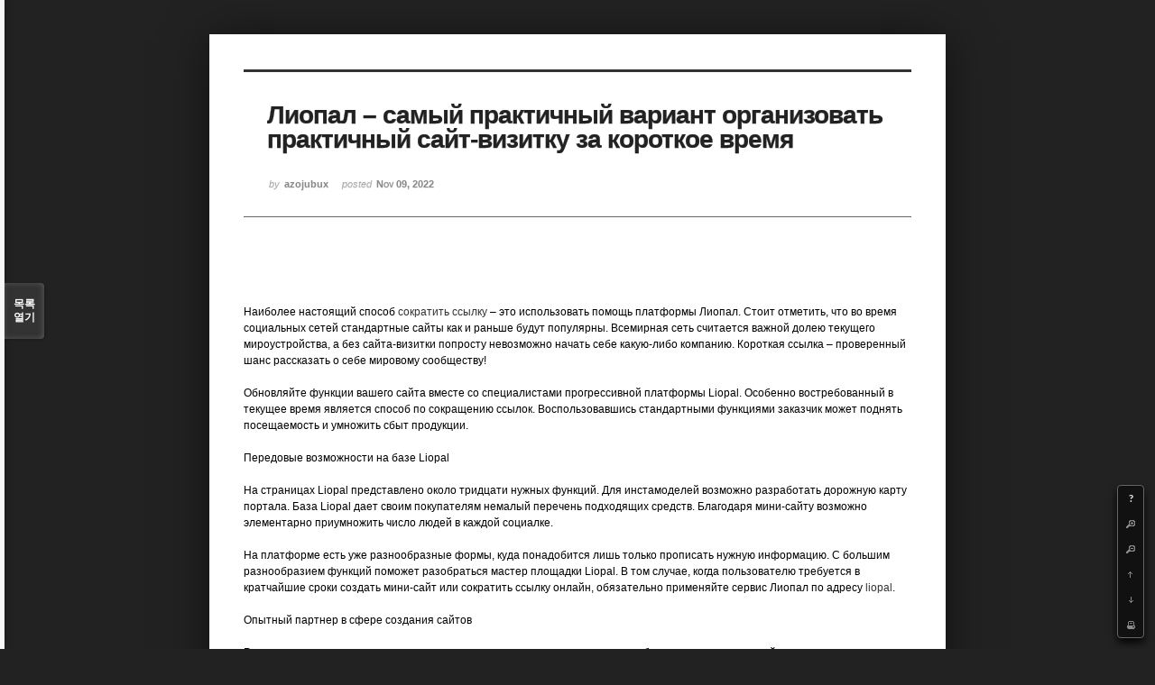

--- FILE ---
content_type: text/html; charset=UTF-8
request_url: http://angel3829.synology.me/xe/index.php?mid=board_dKNa22&listStyle=viewer&page=4&document_srl=36169&menu_srl=-1
body_size: 5963
content:
<!DOCTYPE html>
<html lang="ko">
<head>
<!-- META -->
<meta charset="utf-8">
<meta name="Generator" content="XpressEngine">
<meta http-equiv="X-UA-Compatible" content="IE=edge">
<!-- TITLE -->
<title>e Memo - Лиопал – самый практичный вариант организовать практичный сайт-визитку за короткое время</title>
<!-- CSS -->
<link rel="stylesheet" href="/xe/common/css/xe.min.css?20140807101808" />
<link rel="stylesheet" href="/xe/common/js/plugins/ui/jquery-ui.min.css?20140807101808" />
<link rel="stylesheet" href="/xe/modules/board/skins/sketchbook5/css/board.css?20140813222948" />
<!--[if lt IE 9]><link rel="stylesheet" href="/xe/modules/board/skins/sketchbook5/css/ie8.css?20131217014250" />
<![endif]--><link rel="stylesheet" href="/xe/modules/board/skins/sketchbook5/css/print.css?20131217014250" media="print" />
<link rel="stylesheet" href="/xe/modules/board/skins/sketchbook5/css/jquery.mCustomScrollbar.css?20131217014250" />
<link rel="stylesheet" href="/xe/modules/editor/styles/default/style.css?20140807101812" />
<!-- JS -->
<!--[if lt IE 9]><script src="/xe/common/js/jquery-1.x.min.js?20140807101808"></script>
<![endif]--><!--[if gte IE 9]><!--><script src="/xe/common/js/jquery.min.js?20140807101808"></script>
<![endif]--><script src="/xe/common/js/x.min.js?20140807101808"></script>
<script src="/xe/common/js/xe.min.js?20140807101808"></script>
<script src="/xe/modules/board/tpl/js/board.min.js?20140807101810"></script>
<!--[if lt IE 9]><script src="/xe/common/js/html5.js"></script><![endif]-->
<!-- RSS -->
<!-- ICON -->
<link rel="shortcut icon" href="./modules/admin/tpl/img/faviconSample.png" /><link rel="apple-touch-icon" href="./modules/admin/tpl/img/mobiconSample.png" />

<style id="bdCss">
.bd,.bd input,.bd textarea,.bd select,.bd button,.bd table{font-family:'Segoe UI',Meiryo,'나눔고딕',NanumGothic,ng,'맑은 고딕','Malgun Gothic','돋움',Dotum,AppleGothic,sans-serif}
.bd em,.bd .color{color:#333333;}
.bd .shadow{text-shadow:1px 1px 1px ;}
.bd .bolder{color:#333333;text-shadow:2px 2px 4px ;}
.bd .bg_color{background-color:#333333;}
.bd .bg_f_color{background-color:#333333;background:-moz-linear-gradient(#FFF -50%,#333333 50%);background:-webkit-linear-gradient(#FFF -50%,#333333 50%);background:linear-gradient(to bottom,#FFF -50%,#333333 50%);}
.bd .border_color{border-color:#333333;}
.bd .bx_shadow{ -webkit-box-shadow:0 0 2px ;box-shadow:0 0 2px ;}
.viewer_with.on:before{background-color:#333333;box-shadow:0 0 2px #333333;}
.bd_zine.zine li:first-child,.bd_tb_lst.common_notice tr:first-child td{margin-top:2px;border-top:1px solid #DDD}
</style>
<style>
body{margin:0;padding:3% 0;background:#222;}
.bd .rd_trb,#trackback{display:none}
#nc_container{display:none}
.mCSB_scrollTools .mCSB_buttonUp{background-position:-96px 0}
.mCSB_scrollTools .mCSB_buttonDown{background-position:-96px -20px}
</style><script>
//<![CDATA[
var current_url = "http://angel3829.synology.me/xe/?mid=board_dKNa22&listStyle=viewer&page=4&document_srl=36169&menu_srl=-1";
var request_uri = "http://angel3829.synology.me/xe/";
var current_mid = "board_dKNa22";
var waiting_message = "서버에 요청 중입니다. 잠시만 기다려주세요.";
var ssl_actions = new Array();
var default_url = "http://angel3829.synology.me/xe/";
xe.current_lang = "ko";
xe.cmd_find = "찾기";
xe.cmd_cancel = "취소";
xe.cmd_confirm = "확인";
xe.msg_no_root = "루트는 선택 할 수 없습니다.";
xe.msg_no_shortcut = "바로가기는 선택 할 수 없습니다.";
xe.msg_select_menu = "대상 메뉴 선택";
//]]>
</script>
</head>
<body>
<!--#JSPLUGIN:ui--><script>//<![CDATA[
var lang_type = "ko";
var bdLogin = "로그인 하시겠습니까?@/xe/index.php?mid=board_dKNa22&listStyle=viewer&page=4&document_srl=36169&menu_srl=-1&act=dispMemberLoginForm";
jQuery(function($){
	board('#bd_154_36169');
});
//]]></script>

<div id="viewer" class="white viewer_style rd_nav_blk">
	<div id="bd_154_36169" class="bd   hover_effect" data-default_style="viewer" data-bdFilesType="" data-bdNavSide="N">
		<div id="rd_ie" class="ie8_only"><i class="tl"></i><i class="tc"></i><i class="tr"></i><i class="ml"></i><i class="mr"></i><i class="bl"></i><i class="bc"></i><i class="br"></i></div>
		<div class="rd rd_nav_style2 clear" style="padding:;" data-docSrl="36169" data-snsLink="http://angel3829.synology.me/xe/index.php?document_srl=36169?l=ko">
	
	<div class="rd_hd clear" style="">
		
				
		<div class="blog v" style="text-align:;;">
			<div class="top_area ngeb np_18px" style="text-align:">
															</div>
			<h1 class="font ngeb" style=";-webkit-animation-name:rd_h1_v;-moz-animation-name:rd_h1_v;animation-name:rd_h1_v;">Лиопал – самый практичный вариант организовать практичный сайт-визитку за короткое время</h1>						<div class="btm_area ngeb np_18px" style="text-align:"> 
								<span><small>by </small><b>azojubux</b></span>				<span title="2022.11.09 01:51"><small>posted </small><b class="date">Nov 09, 2022</b></span>															</div>
		</div>		
				
				
				
				
				<div class="rd_nav_side">
			<div class="rd_nav img_tx fr m_btn_wrp">
	<div class="help bubble left m_no">
		<a class="text" href="#" onclick="jQuery(this).next().fadeToggle();return false">?</a>
		<div class="wrp">
			<div class="speech">
				<h4>단축키</h4>
				<p><strong><b class="ui-icon ui-icon-arrow-1-w"><span class="blind">Prev</span></b></strong>이전 문서</p>
				<p><strong><b class="ui-icon ui-icon-arrow-1-e"><span class="blind">Next</span></b></strong>다음 문서</p>
				<p><strong>ESC</strong>닫기</p>			</div>
			<i class="edge"></i>
			<i class="ie8_only bl"></i><i class="ie8_only br"></i>
		</div>
	</div>	<a class="tg_btn2 bubble m_no" href="#" data-href=".bd_font_select" title="글꼴 선택"><b>가</b><span class="arrow down"></span></a>	<a class="font_plus bubble" href="#" title="크게"><b class="ui-icon ui-icon-zoomin">+</b></a>
	<a class="font_minus bubble" href="#" title="작게"><b class="ui-icon ui-icon-zoomout">-</b></a>
		<a class="back_to bubble m_no" href="#bd_154_36169" title="위로"><b class="ui-icon ui-icon-arrow-1-n">Up</b></a>
	<a class="back_to bubble m_no" href="#rd_end_36169" title="(목록) 아래로"><b class="ui-icon ui-icon-arrow-1-s">Down</b></a>
	<a class="comment back_to bubble if_viewer m_no" href="#36169_comment" title="댓글로 가기"><b class="ui-icon ui-icon-comment">Comment</b></a>
	<a class="print_doc bubble m_no this" href="/xe/index.php?mid=board_dKNa22&amp;listStyle=viewer&amp;page=4&amp;document_srl=36169&amp;menu_srl=-1" title="인쇄"><b class="ui-icon ui-icon-print">Print</b></a>			</div>		</div>			</div>
	
		
	<div class="rd_body clear">
		
				
				
				<!--BeforeDocument(36169,36167)--><div class="document_36169_36167 xe_content"><br /><br /><p>Наиболее настоящий способ <a href="https://liopal.com/">сократить ссылку </a> – это использовать помощь платформы Лиопал. Стоит отметить, что во время социальных сетей стандартные сайты как и раньше будут популярны. Всемирная сеть считается важной долею текущего мироустройства, а без сайта-визитки попросту невозможно начать себе какую-либо компанию. Короткая ссылка – проверенный шанс рассказать о себе мировому сообществу! </p>
<br /><p>Обновляйте функции вашего сайта вместе со специалистами прогрессивной платформы Liopal. Особенно востребованный в текущее время является способ по сокращению ссылок. Воспользовавшись стандартными функциями заказчик может поднять посещаемость и умножить сбыт продукции. </p>
<br /><p>Передовые возможности на базе Liopal</p>
<br /><p>На страницах Liopal представлено около тридцати нужных функций. Для инстамоделей возможно разработать дорожную карту портала. База Liopal дает своим покупателям немалый перечень подходящих средств. Благодаря мини-сайту возможно элементарно приумножить число людей в каждой социалке. </p>
<br /><p>На платформе есть уже разнообразные формы, куда понадобится лишь только прописать нужную информацию. С большим разнообразием функций поможет разобраться мастер площадки Liopal. В том случае, когда пользователю требуется в кратчайшие сроки создать мини-сайт или сократить ссылку онлайн, обязательно применяйте сервис Лиопал по адресу <a href="https://liopal.com/">liopal</a>. </p>
<br /><p>Опытный партнер в сфере создания сайтов</p>
<br /><p>Размещение современных серверных предоставляет качественную степень безопасности вашего сайта в перспективе. Квалифицированный состав служащих компании Liopal способен сделать сайт-визитку буквально за 15 минут. Команда Liopal ведет свою квалифицированную работу в области создания сайтов на протяжении 3 лет. </p>
<br /><p>Громаднейший каталог операций поможет всяким пользователям выйти на новую планку в области интернет-маркетинга. Значительная часть возможностей проекта Лиопал представлено совершенно бесплатно. Надежный по программированию сайтов-визиток и онлайн сокращению ссылок – это Liopal! </p></div><!--AfterDocument(36169,36167)-->				
					</div>
	
	<div class="rd_ft">
		
				
		<div class="bd_prev_next clear">
					</div>		
				
						
				
				
		<div class="rd_ft_nav clear">
						
						
			<div class="rd_nav img_tx fr m_btn_wrp">
											</div>					</div>
	</div>
	
		
	</div>
<hr id="rd_end_36169" class="rd_end clear" />		<div id="viewer_lst" class="">
			<button type="button" id="viewer_lst_tg" class="ngeb bg_color">목록<br /><span class="tx_open">열기</span><span class="tx_close">닫기</span></button>
			<h3 class="ui_font">Articles</h3>
			<div id="viewer_lst_scroll">
				<ul>
					<li>
						<a class="clear" href="/xe/index.php?mid=board_dKNa22&amp;listStyle=viewer&amp;page=4&amp;document_srl=40674&amp;menu_srl=-1">
														<span class="tl">iphone 16 pro max купить в уфе</span>
							<span class="meta"><strong>esovuxylu</strong>2026.01.13 08:33</span>
						</a>
					</li><li>
						<a class="clear" href="/xe/index.php?mid=board_dKNa22&amp;listStyle=viewer&amp;page=4&amp;document_srl=40671&amp;menu_srl=-1">
														<span class="tl">купить айфон в уфе</span>
							<span class="meta"><strong>irukawoxo</strong>2026.01.13 07:47</span>
						</a>
					</li><li>
						<a class="clear" href="/xe/index.php?mid=board_dKNa22&amp;listStyle=viewer&amp;page=4&amp;document_srl=40668&amp;menu_srl=-1">
														<span class="tl">iphone 17 pro max купить уфа</span>
							<span class="meta"><strong>yzobuvipibow</strong>2026.01.13 07:32</span>
						</a>
					</li><li>
						<a class="clear" href="/xe/index.php?mid=board_dKNa22&amp;listStyle=viewer&amp;page=4&amp;document_srl=40665&amp;menu_srl=-1">
														<span class="tl">iphone 17 купить в уфе</span>
							<span class="meta"><strong>ufijynug</strong>2026.01.13 07:12</span>
						</a>
					</li><li>
						<a class="clear" href="/xe/index.php?mid=board_dKNa22&amp;listStyle=viewer&amp;page=4&amp;document_srl=40662&amp;menu_srl=-1">
														<span class="tl">iphone 15 купить уфа</span>
							<span class="meta"><strong>ujujyhubomaf</strong>2026.01.13 06:59</span>
						</a>
					</li><li>
						<a class="clear" href="/xe/index.php?mid=board_dKNa22&amp;listStyle=viewer&amp;page=4&amp;document_srl=40659&amp;menu_srl=-1">
														<span class="tl">iphone 16 уфа</span>
							<span class="meta"><strong>ibynoneliqun</strong>2026.01.13 06:45</span>
						</a>
					</li><li>
						<a class="clear" href="/xe/index.php?mid=board_dKNa22&amp;listStyle=viewer&amp;page=4&amp;document_srl=40656&amp;menu_srl=-1">
														<span class="tl">iphone 16e уфа</span>
							<span class="meta"><strong>ynifuvekogij</strong>2026.01.13 06:17</span>
						</a>
					</li><li>
						<a class="clear" href="/xe/index.php?mid=board_dKNa22&amp;listStyle=viewer&amp;page=4&amp;document_srl=40654&amp;menu_srl=-1">
														<span class="tl">купить iphone 16 pro в уфе</span>
							<span class="meta"><strong>uryhacimeb</strong>2026.01.13 06:16</span>
						</a>
					</li><li>
						<a class="clear" href="/xe/index.php?mid=board_dKNa22&amp;listStyle=viewer&amp;page=4&amp;document_srl=40651&amp;menu_srl=-1">
														<span class="tl">купить iphone 16 pro в уфе</span>
							<span class="meta"><strong>uryhacimeb</strong>2026.01.13 06:15</span>
						</a>
					</li><li>
						<a class="clear" href="/xe/index.php?mid=board_dKNa22&amp;listStyle=viewer&amp;page=4&amp;document_srl=40649&amp;menu_srl=-1">
														<span class="tl">купить iphone 16 pro в уфе</span>
							<span class="meta"><strong>uryhacimeb</strong>2026.01.13 06:15</span>
						</a>
					</li><li>
						<a class="clear" href="/xe/index.php?mid=board_dKNa22&amp;listStyle=viewer&amp;page=4&amp;document_srl=40646&amp;menu_srl=-1">
														<span class="tl">Полный комплекс ритуальных услуг и товаров</span>
							<span class="meta"><strong>iholyqute</strong>2026.01.13 06:01</span>
						</a>
					</li><li>
						<a class="clear" href="/xe/index.php?mid=board_dKNa22&amp;listStyle=viewer&amp;page=4&amp;document_srl=40643&amp;menu_srl=-1">
														<span class="tl">iphone 17 pro 256gb купить уфа</span>
							<span class="meta"><strong>opyduwiwama</strong>2026.01.13 05:43</span>
						</a>
					</li><li>
						<a class="clear" href="/xe/index.php?mid=board_dKNa22&amp;listStyle=viewer&amp;page=4&amp;document_srl=40639&amp;menu_srl=-1">
														<span class="tl">Auto Accessories by Decoin Fabric brand</span>
							<span class="meta"><strong>acehakunu</strong>2026.01.13 04:04</span>
						</a>
					</li><li>
						<a class="clear" href="/xe/index.php?mid=board_dKNa22&amp;listStyle=viewer&amp;page=4&amp;document_srl=40636&amp;menu_srl=-1">
														<span class="tl">Don't miss out on this unique opportunity.</span>
							<span class="meta"><strong>opeti</strong>2026.01.12 14:59</span>
						</a>
					</li><li>
						<a class="clear" href="/xe/index.php?mid=board_dKNa22&amp;listStyle=viewer&amp;page=4&amp;document_srl=40631&amp;menu_srl=-1">
														<span class="tl">Компания Из Лесу — внедорожные путешествия</span>
							<span class="meta"><strong>ecoje</strong>2026.01.12 10:31</span>
						</a>
					</li><li>
						<a class="clear" href="/xe/index.php?mid=board_dKNa22&amp;listStyle=viewer&amp;page=4&amp;document_srl=40629&amp;menu_srl=-1">
														<span class="tl">Компания Из Лесу — внедорожные путешествия</span>
							<span class="meta"><strong>ecoje</strong>2026.01.12 10:31</span>
						</a>
					</li><li>
						<a class="clear" href="/xe/index.php?mid=board_dKNa22&amp;listStyle=viewer&amp;page=4&amp;document_srl=40625&amp;menu_srl=-1">
														<span class="tl">Ваш круглосуточный путь к трезвости</span>
							<span class="meta"><strong>odopy</strong>2026.01.12 02:24</span>
						</a>
					</li><li>
						<a class="clear" href="/xe/index.php?mid=board_dKNa22&amp;listStyle=viewer&amp;page=4&amp;document_srl=40623&amp;menu_srl=-1">
														<span class="tl">Ваш круглосуточный путь к трезвости</span>
							<span class="meta"><strong>odopy</strong>2026.01.12 02:24</span>
						</a>
					</li><li>
						<a class="clear" href="/xe/index.php?mid=board_dKNa22&amp;listStyle=viewer&amp;page=4&amp;document_srl=40620&amp;menu_srl=-1">
														<span class="tl">Обзор блога дизайна интерьера и ландшафта lezard-mm.ru</span>
							<span class="meta"><strong>ynululasa</strong>2026.01.12 00:25</span>
						</a>
					</li><li>
						<a class="clear" href="/xe/index.php?mid=board_dKNa22&amp;listStyle=viewer&amp;page=4&amp;document_srl=40618&amp;menu_srl=-1">
														<span class="tl">Обзор блога дизайна интерьера и ландшафта lezard-mm.ru</span>
							<span class="meta"><strong>ynululasa</strong>2026.01.12 00:25</span>
						</a>
					</li>				</ul>
			</div>
			<div id="viewer_pn" class="bd_pg clear">
								 
				<a href="/xe/index.php?mid=board_dKNa22&amp;listStyle=viewer&amp;page=1&amp;document_srl=36169&amp;menu_srl=-1">1</a>								 
				<a href="/xe/index.php?mid=board_dKNa22&amp;listStyle=viewer&amp;page=2&amp;document_srl=36169&amp;menu_srl=-1">2</a>								 
				<a href="/xe/index.php?mid=board_dKNa22&amp;listStyle=viewer&amp;page=3&amp;document_srl=36169&amp;menu_srl=-1">3</a>								<strong class="this">4</strong> 
												 
				<a href="/xe/index.php?mid=board_dKNa22&amp;listStyle=viewer&amp;page=5&amp;document_srl=36169&amp;menu_srl=-1">5</a>								 
				<a href="/xe/index.php?mid=board_dKNa22&amp;listStyle=viewer&amp;page=6&amp;document_srl=36169&amp;menu_srl=-1">6</a>								 
				<a href="/xe/index.php?mid=board_dKNa22&amp;listStyle=viewer&amp;page=7&amp;document_srl=36169&amp;menu_srl=-1">7</a>								 
				<a href="/xe/index.php?mid=board_dKNa22&amp;listStyle=viewer&amp;page=8&amp;document_srl=36169&amp;menu_srl=-1">8</a>								 
				<a href="/xe/index.php?mid=board_dKNa22&amp;listStyle=viewer&amp;page=9&amp;document_srl=36169&amp;menu_srl=-1">9</a>								 
				<a href="/xe/index.php?mid=board_dKNa22&amp;listStyle=viewer&amp;page=10&amp;document_srl=36169&amp;menu_srl=-1">10</a>							</div>			<button type="button" class="tg_close2">X</button>
		</div>			<p class="blind">Designed by sketchbooks.co.kr / sketchbook5 board skin</p>
	<div id="bd_font_install">
		<div id="install_ng2">
			<button type="button" class="tg_blur2"></button><button class="tg_close2">X</button>
			<h3>나눔글꼴 설치 안내</h3><br />
			<h4>이 PC에는 <b>나눔글꼴</b>이 설치되어 있지 않습니다.</h4>
			<p>이 사이트를 <b>나눔글꼴</b>로 보기 위해서는<br /><b>나눔글꼴</b>을 설치해야 합니다.</p>
			<a class="do btn_img" href="http://hangeul.naver.com/" target="_blank"><span class="tx_ico_chk">✔</span> 설치</a>
			<a class="btn_img no close" href="#">취소</a>
			<button type="button" class="tg_blur2"></button>
		</div>		<div class="fontcheckWrp">
			<div class="blind">
				<p id="fontcheck_ng3" style="font-family:'나눔고딕',NanumGothic,monospace,Verdana !important">Sketchbook5, 스케치북5</p>
				<p id="fontcheck_ng4" style="font-family:monospace,Verdana !important">Sketchbook5, 스케치북5</p>
			</div>			<div class="blind">
				<p id="fontcheck_np1" style="font-family:'나눔손글씨 펜','Nanum Pen Script',np,monospace,Verdana !important">Sketchbook5, 스케치북5</p>
				<p id="fontcheck_np2" style="font-family:monospace,Verdana !important">Sketchbook5, 스케치북5</p>
			</div> 
		</div>
	</div>
</div></div><!-- ETC -->
<div class="wfsr"></div>
<script src="/xe/files/cache/js_filter_compiled/d046d1841b9c79c545b82d3be892699d.ko.compiled.js?20140813225416"></script><script src="/xe/files/cache/js_filter_compiled/1bdc15d63816408b99f674eb6a6ffcea.ko.compiled.js?20140813225416"></script><script src="/xe/files/cache/js_filter_compiled/9b007ee9f2af763bb3d35e4fb16498e9.ko.compiled.js?20140813225416"></script><script src="/xe/addons/autolink/autolink.js?20140807101806"></script><script src="/xe/common/js/plugins/ui/jquery-ui.min.js?20140807101808"></script><script src="/xe/common/js/plugins/ui/jquery.ui.datepicker-ko.js?20140807101808"></script><script src="/xe/addons/resize_image/js/resize_image.min.js?20140807101806"></script><script src="/xe/modules/board/skins/sketchbook5/js/imagesloaded.pkgd.min.js?20131217014250"></script><script src="/xe/modules/board/skins/sketchbook5/js/jquery.masonry.min.js?20131217014250"></script><script src="/xe/modules/board/skins/sketchbook5/js/jquery.cookie.js?20131217014250"></script><script src="/xe/modules/board/skins/sketchbook5/js/board.js?20131217014250"></script><script src="/xe/modules/board/skins/sketchbook5/js/viewer.js?20131217014250"></script><script src="/xe/modules/board/skins/sketchbook5/js/jquery.mousewheel.min.js?20131217014250"></script><script src="/xe/modules/board/skins/sketchbook5/js/jquery.mCustomScrollbar.min.js?20131217014250"></script></body>
</html>


--- FILE ---
content_type: application/javascript
request_url: http://angel3829.synology.me/xe/modules/board/skins/sketchbook5/js/board.js?20131217014250
body_size: 6870
content:
// Board
function board(bdObj){
(function($){
// Option
	var bd = $(bdObj);
	var default_style = bd.attr('data-default_style');
	var bdBubble = bd.attr('data-bdBubble');
	var lstViewer = bd.attr('data-lstViewer');
	var bdFilesType = bd.attr('data-bdFilesType');
	var bdImgOpt = bd.attr('data-bdImgOpt');
	var bdImgLink = bd.attr('data-bdImgLink');
	var bdNavSide = bd.attr('data-bdNavSide');

	ie8Check = navigator.userAgent.match(/msie [7]/i) || navigator.userAgent.match(/msie [8]/i);
// Login
	if(bdLogin){
		bd.find('a.bd_login').click(function(){
			if(confirm(bdLogin.split('@')[0])) window.location.href = bdLogin.split('@')[1];
			return false;
		});
	};

// Category Navigation
	bd.find('ul.cTab>li>ul>li.on_').parents('li:first').addClass('on');
	var cnb = bd.find('div.bd_cnb');
	if(cnb.length){
		var cMore = bd.find('li.cnbMore');
	    var cItem = cnb.find('>ul>li');
	    var lastEvent = null;
	    function cnbToggle(){
	        var t = $(this);
	        if(t.next('ul').is(':hidden') || t.next('ul').length==0){
	            cItem.find('>ul').fadeOut(100);
	            t.next('ul').fadeIn(200);
	        };
	    };
	    function cnbOut(){
	        cItem.find('ul').fadeOut(100);
	    };
	    cItem.find('>a').mouseover(cnbToggle).focus(cnbToggle);
	    cItem.mouseleave(cnbOut);
		cItem.find('>ul').each(function(){
			var t = $(this);
			t.append('<i class="edge"></i>');
			if(ie8Check) t.prepend('<i class="ie8_only bl"></i><i class="ie8_only br"></i>');
			if(t.width() > $('html,body').width()-t.offset().left){
				t.addClass('flip');
			};
		});
		cItem.find('>ul>li.on').parents('ul:first').show().prev().addClass('on');
	    function cnbStart(){
			// If Overflow
			cItem.each(function(){
				if($(this).offset().top!=cMore.offset().top){
					$(this).addClass('hidden').nextAll().addClass('hidden');
					cMore.css('visibility','visible');
					return false;
				} else {
					$(this).removeClass('hidden').nextAll().removeClass('hidden');
					cMore.css('visibility','hidden');
				};
			});
			cnb.find('>.bg_f_f9').css('overflow','visible');
		};
		cnbStart();
		$(window).resize(cnbStart);
		function cnbMore(){
			cnb.toggleClass('open').find('.ui-icon').toggleClass('ui-icon-triangle-1-s').toggleClass('ui-icon-triangle-1-n');
			return false;
		};
		if((cnb.find('.hidden a,.hidden li').hasClass('on')) && !cnb.hasClass('open')){
			cnbMore();
		};
		cMore.click(cnbMore);
	};

// Speech Bubble
	if(!bdBubble){
		bd.find('a.bubble').hover(function(){
			var t = $(this);
			if(!t.hasClass('no_bubble') && !t.find('.wrp').length){
				t.append('<span class="wrp"><span class="speech">'+t.attr('title')+'</span><i class="edge"></i></span>').removeAttr('title');
				if($('html,body').width()-t.offset().left < 80){
					t.addClass('left').find('.wrp').css({marginTop:t.parent('.wrp').height()/2})
				} else if(t.offset().top < 80 && !t.parent().parent().hasClass('rd_nav_side')){
					t.addClass('btm').find('.wrp').css({marginLeft:-t.find('.wrp').width()/2})
				} else {
					t.find('.wrp').css({marginLeft:-t.find('.wrp').width()/2})
				};
				if(ie8Check) t.find('.wrp').prepend('<i class="ie8_only bl"></i><i class="ie8_only br"></i>');
			};
			if(ie8Check) return;
			if(t.is('.left,.right,.btm')){
				t.find('.wrp:hidden').fadeIn(150)
			} else {
				t.find('.wrp:hidden').css('bottom','150%').animate({
					bottom:'100%'
				},{duration:150,specialEasing:{left:'easeInOutQuad'},complete:function(){
					},step:null,queue:false
				}).fadeIn(150)
			}
		},function(){
			if(ie8Check) return;
			$(this).find('.wrp').fadeOut(100)
		})
	};

// Nanum Font
	if($('#bd_font_install').length>1){
		$('#bd_font_install').eq(1).remove()
	} else {
		if($('#fontcheck_np1').width()==$('#fontcheck_np2').width()){
			bd.removeClass('use_np');
			$.removeCookie('use_np');
		} else {
			bd.addClass('use_np');
			$.cookie('use_np','use_np');
		};
		function installfontOut(){
			$('#install_ng2').fadeOut();
			bd.find('.bd_font .select').focus();
			return false;
		};
		$(document).keydown(function(event){
			if($('#install_ng2').is(':visible')) {
				if(event.keyCode!=27) return true;
				return installfontOut();
			}
		});
		$('#install_ng2 .tg_close2,#install_ng2 .close').click(installfontOut);
		$('#install_ng2 .tg_blur2').focusin(installfontOut);
	};
	bd.find('.bd_font li a').click(function(){
		var p = $(this).parent();
		if(p.hasClass('ng') && $('#fontcheck_ng3').width()==$('#fontcheck_ng4').width()){
			$('#install_ng2').fadeIn().find('.tg_close2').focus();
		} else {
			var pC = p.attr('class');
			if(p.hasClass('ui_font')){
				$.removeCookie('bd_font');
			} else {
				$.cookie('bd_font',''+pC+'');
			};
			$('.bd,.bd input,.bd textarea,.bd select,.bd button,.bd table').removeClass('ui_font ng window_font tahoma').addClass(pC);
			p.addClass('on').siblings('.on').removeClass('on');
			$('.bd_font .select strong').text($(this).text());
		};
		return false;
	});

// sketchbook's Toggle2 (Original : XE UI)
	var tgC2 = bd.find('.tg_cnt2');
	bd.find('.tg_btn2').click(function(){
		var t = $(this);
		var h = t.attr('data-href');
		if(t.next(h).is(':visible')){
			t.focus().next().fadeOut(200);
		} else {
			tgC2.filter(':visible').hide();
			t.after($(h)).next().fadeIn(200).css('display','block').find('a,input,button:not(.tg_blur2),select,textarea').eq(0).focus();
		};
		return false;
	});
	function tgClose2(){
		tgC2.filter(':visible').fadeOut(200).prev().focus();
	};
	$(document).keydown(function(event){
		if(event.keyCode != 27) return true; // ESC
		return tgClose2();
	});
	tgC2.mouseleave(tgClose2);
	bd.find('.tg_blur2').focusin(tgClose2);
	bd.find('.tg_close2,#install_ng2 .close').click(tgClose2);

// Form Label Overlapping
	bd.find('.itx_wrp label').next()
		.focus(function(){
			$(this).prev().css('visibility','hidden');
		})
		.blur(function(){
			if($(this).val()==''){
				$(this).prev().css('visibility','visible');
			} else {
				$(this).prev().css('visibility','hidden');
			};
		});
	// IE8 Fix;
	if(ie8Check){
		bd.find('.bd_guest .itx_wrp label').click(function(){
			$(this).next().focus();
		});
	};

// Scroll
	bd.find('a.back_to').click(function(){
		$('html,body').animate({scrollTop:$($(this).attr('href')).offset().top},{duration:1000,specialEasing:{scrollTop:'easeInOutExpo'}});
		return false;
	});

// Search
	var srchWindow = bd.find('.bd_faq_srch');
	bd.find('a.show_srch').click(function(){
		if(srchWindow.is(':hidden')){
			srchWindow.fadeIn().find('.itx').focus();
		} else {
			srchWindow.fadeOut();
			$(this).focus();
		};
		return false;
	});
	bd.find('.bd_srch_btm_itx').focus(function(){
		bd.find('.bd_srch_btm .itx_wrp').animate({width:140},{duration:1000,specialEasing:{width:'easeOutBack'}}).parent().addClass('on');
	});

// With Viewer
	var wView = bd.find('a.viewer_with');
	wView.click(function(){
		if(wView.hasClass('on')){
			$.cookie('cookie_viewer_with','N');
			wView.removeClass('on');
			bd.find('.bd_lst a.hx').removeAttr('onClick');
		} else {
			$.cookie('cookie_viewer_with','Y');
			wView.addClass('on');
			bd.find('.bd_lst a.hx').attr('onClick','window.open(jQuery(this).attr(\'data-viewer\'),\'viewer\',\'width=9999,height=9999,scrollbars=yes,resizable=yes,toolbars=no\');return false;');
		};
		return false;
	});
	if($.cookie('cookie_viewer_with')=='Y') bd.find('.bd_lst a.hx').attr('onClick','window.open(jQuery(this).attr(\'data-viewer\'),\'viewer\',\'width=9999,height=9999,scrollbars=yes,resizable=yes,toolbars=no\');return false;');

// List Viewer
	if(lstViewer) bd.find('.bd_lst a.hx').append('<button class="bg_color" title="'+lstViewer+'" onClick="window.open(jQuery(this).parent().attr(\'data-viewer\'),\'viewer\',\'width=9999,height=9999,scrollbars=yes,resizable=yes,toolbars=no\');return false;">Viewer</button>');

// Gallery hover effect
	bd.find('.info_wrp').hover(function(){
		var t = $(this);
		var st = t.find('.info.st,.info.st1');
		var tL = bd.find('ol.bd_tmb_lst');
		if(tL.hasClass('tmb_bg3')){
			st.stop(true,true).animate({opacity:.8},200);
		} else {
			if(ie8Check){
				st.stop(true,true).animate({opacity:.7},200);
			} else {
				st.stop(true,true).animate({opacity:1},200);
			};
		};
		t.find('.info').stop(true,true).animate({top:0,left:0},200);
	},
	function(){
		var t = $(this);
		t.find('.info.st,.info.st1').animate({opacity:0},200);
		t.find('.info.st2').animate({top:'-100%'},200);
		t.find('.info.st3').animate({left:'-100%'},200);
		t.find('.info.st4').animate({top:'-100%',left:'-100%'},200);
	});

// Imagesloaded
	var bdOl = bd.find('ol.bd_lst');
	if(bdOl.length && !bdOl.hasClass('img_loadN')){
		bdOl.find('.tmb').each(function(){
			var t = $(this);
			t.imagesLoaded(function(){
				t.parent().addClass('fin_load').fadeIn(250);
			});
		});
	};

// List Style
if(default_style=='webzine'){
	// Webzine
	var bd_zine = bd.find('ol.bd_zine');
	if(bd_zine.attr('data-masonry')){
		if(bd_zine.attr('data-masonry')!='_N'){
			bd_zine.imagesLoaded(function(){
				bd_zine.masonry({
					itemSelector:'li',
					isFitWidth:true,
					isAnimated:true,
					animationOptions:{duration:500,easing:'easeInOutExpo',queue:false}
				});
			});
		} else {
			bd_zine.imagesLoaded(function(){
				bd_zine.masonry({
					itemSelector:'li',
					isFitWidth:true
				});
			});
		};
	};
} else if(default_style=='gallery'){
	// Gallery
	var bd_tmb_lst = bd.find('ol.bd_tmb_lst');
	if(bd_tmb_lst.attr('data-gall_deg')){
		if(ie8Check) return;
		var gall_deg = bd_tmb_lst.attr('data-gall_deg');
		bd_tmb_lst.find('.tmb_wrp').each(function(){
			var m = Math.floor(Math.random()*gall_deg*2-gall_deg);
			$(this).css({
				'msTransform':'rotate('+m+'deg)',
				'-moz-transform':'rotate('+m+'deg)',
				'-webkit-transform':'rotate('+m+'deg)'
			});
		});
	};
} else if(default_style=='cloud_gall'){
	// Cloud Gallery
	bdCloud(bd);
} else if(default_style=='faq'){
	// FAQ
	bdFaq(bd);
};

// Link Board
	if(bd.attr('data-link_board')){
		bd.find('a.viewer_with').click(function(){
			location.reload();
			return false;
		});
		if(bd.attr('data-link_board')==3) bdLinkBoard(bd);
	};

// Read Page Only
if(bd.find('div.rd').length || default_style=='guest'){
	// Prev-Next
	bdPrevNext(bd);
	function rdPrev(){
		var a = bd.find('.bd_rd_prev .wrp');
		$(this).append(a).attr('href',bd.find('.bd_rd_prev').attr('href'));
		a.css({marginLeft:-a.width()/2})
	};
	bd.find('a.rd_prev').mouseover(rdPrev).focus(rdPrev);
	function rdNext(){
		var a = bd.find('.bd_rd_next .wrp');
		$(this).append(a).attr('href',bd.find('.bd_rd_next').attr('href'));
		a.css({marginLeft:-a.width()/2})
	};
	bd.find('a.rd_next').mouseover(rdNext).focus(rdNext);
	
	bd.find('textarea,input,select').keydown(function(event){
		event.stopPropagation()
	});
	// Hide : et_vars, prev_next
	bd.find('.fdb_hide,.rd_file.hide,.fdb_lst .cmt_files').hide();
	if(bd.find('.rd table.et_vars th').length) bd.find('.rd table.et_vars').show();
	if(!bd.find('.bd_rd_prev').length) bd.find('a.rd_prev').hide();
	if(!bd.find('.bd_rd_next').length) bd.find('a.rd_next').hide();
	// Read Navi
	bd.find('.print_doc').click(function(){
		if($(this).hasClass('this')){
			print();
		} else {
			window.open(this.href,'print','width=860,height=999,scrollbars=yes,resizable=yes').print();
		};
		return false;
	});
	bd.find('.font_plus').click(function(){
		var c = $('.bd .xe_content');
		var font_size = parseInt(c.css('fontSize'))+1;
		c.css('font-size',''+font_size+'px');
		return false
	});
	bd.find('.font_minus').click(function(){
		var c = $('.bd .xe_content');
		var font_size = parseInt(c.css('fontSize'))-1;
		c.css('font-size',''+font_size+'px');
		return false
	});
	// File Type
	if(bdFilesType=='Y'){
		if(bd.find('.rd_file li').length==0){
			bd.find('.rd_file,.rd_nav .file').hide();
		} else {
			if(default_style!='blog'){
				bd.find('.rd_file strong b').text(bd.find('.rd_file li').length);
			} else {
				bd.find('.rd_file strong b').text($(this).parents('.rd').find('.rd_file li').length);
			};
		};
	};
	// Content Images
	if(bdImgOpt) bd.find('.xe_content img').draggable();
	if(bdImgLink){
		bd.find('.xe_content img').click(function(){
			window.location.href=$(this).attr('src');
		});
	};
	// Side Navi Scoll
	if(!bdNavSide){
		$(window).scroll(function(){
			var sT = $(this).scrollTop();
			var o = bd.find('div.rd_nav_side .rd_nav');
			if((sT > bd.find('div.rd_body').offset().top) && (sT < bd.find('hr.rd_end').offset().top-$(this).height())){
				o.fadeIn(200);
			} else {
				o.fadeOut(200);
			};
		});
	};
	// To SNS
	bd.find('.to_sns a.twitter').snspost({type:'twitter'});
	bd.find('.to_sns a.me2day').snspost({type:'me2day'});
	bd.find('.to_sns a.facebook').snspost({type:'facebook'});
	// Editor
	if(default_style=='guest') $.getScript(default_url+"/files/cache/js_filter_compiled/35d29adbe4b14641f9eac243af40093b.ko.compiled.js");
	var simpleWrt = bd.find('.simple_wrt textarea');
	var cmtWrt = bd.find('form.cmt_wrt .simple_wrt textarea');
	simpleWrt.focus(function(){
		$(this).parent().parent().next().slideDown();
	})
	.autoGrow();
	if(cmtWrt.length){
		$.getScript(default_url+"/modules/editor/tpl/js/editor_common.min.js", function(data, textStatus, jqxhr){
			simpleWrt.each(function(){
				editorStartTextarea($(this).attr('id').split('_')[1],'content','comment_srl');
			});
			if(default_style=='blog' || default_style=='guest') return;
			cmtWrt.val($.cookie('socialxe_content'))
			.bind('keydown change',function(){
				$.cookie('socialxe_content',$(this).val());
			})
			.parents('form.cmt_wrt').find('input[type=submit]').click(function(){
				$.removeCookie('socialxe_content');
			});
		});
	};
	// Comment Count
	if(!bd.find('.rd .nametag').length) bdCmtPn(bd);
};

})(jQuery)
}

// Prev-Next
function bdPrevNext(bd){
	jQuery(document).keydown(function(event){
		var p = bd.find('.bd_rd_prev');
		var n = bd.find('.bd_rd_next');
		// fixed for 'prettyphoto' addon
		if(!jQuery('div.pp_overlay').length){
			if(event.keyCode==37 && p.length){
				window.location.href = p.attr('href');
			} else	if(event.keyCode==39 && n.length){
				window.location.href = n.attr('href');
			} else 	if(event.keyCode==27 && jQuery('#viewer').length){
				self.close();
			} else {
				return true;
			};
		};
	});
}

function reComment(doc_srl,cmt_srl,edit_url){
	var o = jQuery('#re_cmt').eq(0);
	o.find('input[name=error_return_url]').val('/'+doc_srl);
	o.find('input[name=mid]').val(current_mid);
	o.find('input[name=document_srl]').val(doc_srl);
	o.appendTo(jQuery('#comment_'+cmt_srl)).fadeIn().find('input[name=parent_srl]').val(cmt_srl);
	o.find('a.wysiwyg').attr('href',edit_url);
	o.find('textarea').focus();
}

function bdCmtPn(bd){
	var t = jQuery('#'+bd.find('.rd').attr('data-docSrl')+'_comment .bd_pg');
	t.clone().toggleClass('bd_pg cmt_pg').appendTo(t.prev().prev());
}

// To SNS
(function($){
	$.fn.snspost = function(opts) {
		var loc = '';
		var rdSnsPost = $(this).parents('.rd').find('.rd_hd h1').text();
		var rdSnsLink = $(this).parents('.rd').attr('data-snsLink');
		opts = $.extend({}, {type:'twitter', event:'click'}, opts);
		opts.content = encodeURIComponent(rdSnsPost);
		switch(opts.type) {
			case 'facebook':
				loc = 'http://www.facebook.com/share.php?t='+opts.content+'&u='+encodeURIComponent(rdSnsLink);
				break;
			case 'twitter':
			default:
				loc = 'http://twitter.com/home?status='+opts.content+' '+rdSnsLink;
				break;
		}
		this.bind(opts.event, function(){
			window.open(loc);
			return false;
		});
	};
	$.snspost = function(selectors, action) {
		$.each(selectors, function(key,val) {
			$(val).snspost( $.extend({}, action, {type:key}) );
		});
	};
})(jQuery)

// FAQ
function bdFaq(bd){
	var faq = bd.find('ul.bd_faq .article');
	faq.find('.a').hide();
	faq.find('.q').click(function(){
		var myFaq = jQuery(this).parents('.article:first');
		if(myFaq.hasClass('hide')){
			faq.addClass('hide').removeClass('show');
			faq.find('.a').slideUp(100);
			myFaq.removeClass('hide').addClass('show');
			myFaq.find('.a').slideDown(100);
		} else {
			myFaq.removeClass('show').addClass('hide');
			myFaq.find('.a').slideUp(100);
		};
		return false;
	});
}

// Cloud Gallery
function bdCloud(bd){
(function($){
	var cGall = bd.find('.bd_cloud');
	var cgRt = bd.find('button.bd_cg_rt');
	var cgRd = bd.find('button.bd_cg_rd');
	var cgRf = bd.find('button.bd_cg_rf');
	var cloud_deg = Number(cGall.attr('data-deg'));
	var cloud_y = Number(cGall.attr('data-y'));
	var thumbnail_width = Number(cGall.attr('data-tmb'));
	var cloud_z = Number(cGall.attr('data-z'));
	counts = [cloud_z+1];
	cGall.find('a').draggable({
		containment:"document",
		start: function(){
			$(this).css('zIndex',counts[0]++)
		}
	});
    function cloud(){
		cGall.find('a').each(function(){
			var t = $(this);
			var m = Math.floor(Math.random()*cloud_deg*2-cloud_deg);
			t.css({
				top:Math.floor(Math.random()*(cloud_y-thumbnail_width-51)),
				left:Math.floor(Math.random()*(cGall.width()-(thumbnail_width+22))),
				'msTransform':'rotate('+m+'deg)',
				'-moz-transform':'rotate('+m+'deg)',
				'-webkit-transform':'rotate('+m+'deg)'
			});
			t.imagesLoaded(function(){
				t.fadeIn(200);
			});
		});
    };
	function yesRand(){
		cGall.removeClass('no_rd');
		cgRd.removeClass('off');
		$.removeCookie('cg_rd');
		cloud();
	};
	function noRand(){
		cGall.addClass('no_rd').css('height','');
		cgRd.addClass('off');
		$.cookie('cg_rd','N');
		noRotate();
		cGall.imagesLoaded(function(){
			if($(window).width()<534){
				cGall.masonry({
					itemSelector:'a',
					isFitWidth:true
				});
			} else {
				cGall.masonry({
					itemSelector:'a',
					isFitWidth:true,
					isAnimated:true,
					animationOptions:{duration:500,easing:'easeInOutExpo',queue:false}
				});
			};
			$(this).find('a').fadeIn(200);
		})
	};
	function yesRotate(){
		if(cGall.hasClass('no_rd')) return true;
		cGall.removeClass('no_rt');
		cgRt.removeClass('off');
		$.removeCookie('cg_rt');
	};
	function noRotate(){
		cGall.addClass('no_rt');
		cgRt.addClass('off');
		$.cookie('cg_rt','N');
	};
	cgRf.click(function(){
		if(cgRd.hasClass('off')){
			cGall.removeClass('no_rd');
			cgRd.removeClass('off');
			$.removeCookie('cg_rd');
		};
		cloud();
	});
	cgRd.click(function(){
		if(cgRd.hasClass('off')){
			yesRand();
		} else {
			noRand();
		};
	});
	cgRt.click(function(){
		if(cgRt.hasClass('off')){
			yesRotate();
		} else {
			noRotate();
		};
	});
	if($(window).width()<534 || cgRd.hasClass('off')){
		noRand();
	} else {
		cloud();
		if(cgRt.hasClass('off')) noRotate();
	};
})(jQuery)
}

// Link Board
function bdLinkBoard(bd){
	if(bd.find('a.viewer_with').hasClass('on')){
		var hx = bd.find('a.hx,.bd_tb_lst .link_url a');
		hx.each(function(){
			jQuery(this).attr('href',jQuery(this).attr('href')+'?iframe=true&width=100%&height=100%').attr('rel','prettyPhoto[iframes]');
		});
		hx.prettyPhoto({hideflash:true,social_tools:false});
	};
}

// xe_textarea.min.js
function editorStartTextarea(a,b,e){var c=xGetElementById("editor_"+a),d=xGetElementById("htm_"+a).value;c.form.setAttribute("editor_sequence",a);c.style.width="100%";editorRelKeys[a]=[];editorRelKeys[a].primary=c.form[e];editorRelKeys[a].content=c.form[b];editorRelKeys[a].func=editorGetContentTextarea;a=c.form[b].value;d&&(a=a.replace(/<br([^>]*)>/ig,"\n"),"br"!=d&&(a=a.replace(/&lt;/g,"<"),a=a.replace(/&gt;/g,">"),a=a.replace(/&quot;/g,'"'),a=a.replace(/&amp;/g,"&")));c.value=a}
function editorGetContentTextarea(a){var b=xGetElementById("editor_"+a),a=xGetElementById("htm_"+a).value,b=b.value.trim();a&&("br"!=a&&(b=b.replace(/&/g,"&amp;"),b=b.replace(/</g,"&lt;"),b=b.replace(/>/g,"&gt;"),b=b.replace(/\"/g,"&quot;")),b=b.replace(/(\r\n|\n)/g,"<br />"));return b};

/*!
 * Autogrow Textarea Plugin Version v2.0
 * http://www.technoreply.com/autogrow-textarea-plugin-version-2-0
 *
 * Copyright 2011, Jevin O. Sewaruth
 *
 * Date: March 13, 2011
 */
jQuery.fn.autoGrow=function(){return this.each(function(){var c=this.cols;var b=this.rows;var d=function(){e(this)};var e=function(j){var h=0;var f=j.value.split("\n");for(var g=f.length-1;g>=0;--g){h+=Math.floor((f[g].length/c)+1)}if(h>=b){j.rows=h+1}else{j.rows=b}};var a=function(g){var f=0;var j=0;var i=0;var h=g.cols;g.cols=1;j=g.offsetWidth;g.cols=2;i=g.offsetWidth;f=i-j;g.cols=h;return f};this.style.height="auto";this.style.overflow="hidden";this.onkeyup=d;this.onfocus=d;this.onblur=d;e(this)})};